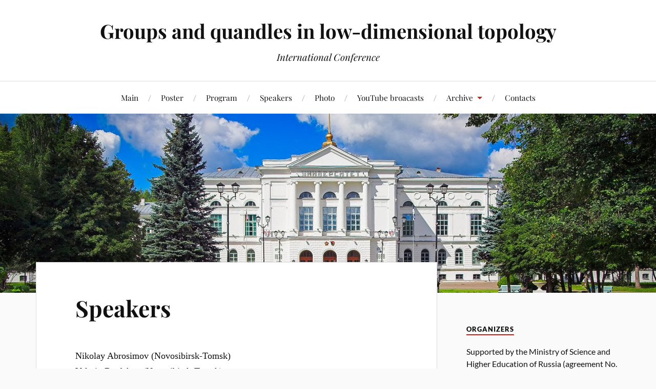

--- FILE ---
content_type: text/html; charset=UTF-8
request_url: http://gqlt.rmc.math.tsu.ru/?page_id=41
body_size: 35348
content:
<!DOCTYPE html>

<html class="no-js" lang="ru-RU">

	<head profile="http://gmpg.org/xfn/11">

		<meta http-equiv="Content-Type" content="text/html; charset=UTF-8" />
		<meta name="viewport" content="width=device-width, initial-scale=1.0, maximum-scale=1.0, user-scalable=no" >

		<title>Speakers &#8212; Groups and quandles in low-dimensional topology</title>
<meta name='robots' content='max-image-preview:large' />
<script>document.documentElement.className = document.documentElement.className.replace("no-js","js");</script>
<link rel="alternate" type="application/rss+xml" title="Groups and quandles in low-dimensional topology &raquo; Лента" href="http://gqlt.rmc.math.tsu.ru/?feed=rss2" />
<link rel="alternate" type="application/rss+xml" title="Groups and quandles in low-dimensional topology &raquo; Лента комментариев" href="http://gqlt.rmc.math.tsu.ru/?feed=comments-rss2" />
<link rel="alternate" title="oEmbed (JSON)" type="application/json+oembed" href="http://gqlt.rmc.math.tsu.ru/index.php?rest_route=%2Foembed%2F1.0%2Fembed&#038;url=http%3A%2F%2Fgqlt.rmc.math.tsu.ru%2F%3Fpage_id%3D41" />
<link rel="alternate" title="oEmbed (XML)" type="text/xml+oembed" href="http://gqlt.rmc.math.tsu.ru/index.php?rest_route=%2Foembed%2F1.0%2Fembed&#038;url=http%3A%2F%2Fgqlt.rmc.math.tsu.ru%2F%3Fpage_id%3D41&#038;format=xml" />
<style id='ogs_cr_st'>.js-otfm-sp-box__closed ~ :not(.otfm-sp_end),.js-otfm-sp-box__closed ~ .js-otfm-sp-box__closed ~ :not(.otfm-sp_end){left:-9999px;position:absolute;top:-9999px;visibility:hidden;}[class^="wp-block"].otfm-sp_end ~ *,[class^="wp-block"].otfm-sp_end ~ div.otfm-sp_end ~ *{left:auto;position:relative;top:auto;visibility:visible;}</style>
<style id='wp-img-auto-sizes-contain-inline-css' type='text/css'>
img:is([sizes=auto i],[sizes^="auto," i]){contain-intrinsic-size:3000px 1500px}
/*# sourceURL=wp-img-auto-sizes-contain-inline-css */
</style>
<style id='wp-emoji-styles-inline-css' type='text/css'>

	img.wp-smiley, img.emoji {
		display: inline !important;
		border: none !important;
		box-shadow: none !important;
		height: 1em !important;
		width: 1em !important;
		margin: 0 0.07em !important;
		vertical-align: -0.1em !important;
		background: none !important;
		padding: 0 !important;
	}
/*# sourceURL=wp-emoji-styles-inline-css */
</style>
<style id='wp-block-library-inline-css' type='text/css'>
:root{--wp-block-synced-color:#7a00df;--wp-block-synced-color--rgb:122,0,223;--wp-bound-block-color:var(--wp-block-synced-color);--wp-editor-canvas-background:#ddd;--wp-admin-theme-color:#007cba;--wp-admin-theme-color--rgb:0,124,186;--wp-admin-theme-color-darker-10:#006ba1;--wp-admin-theme-color-darker-10--rgb:0,107,160.5;--wp-admin-theme-color-darker-20:#005a87;--wp-admin-theme-color-darker-20--rgb:0,90,135;--wp-admin-border-width-focus:2px}@media (min-resolution:192dpi){:root{--wp-admin-border-width-focus:1.5px}}.wp-element-button{cursor:pointer}:root .has-very-light-gray-background-color{background-color:#eee}:root .has-very-dark-gray-background-color{background-color:#313131}:root .has-very-light-gray-color{color:#eee}:root .has-very-dark-gray-color{color:#313131}:root .has-vivid-green-cyan-to-vivid-cyan-blue-gradient-background{background:linear-gradient(135deg,#00d084,#0693e3)}:root .has-purple-crush-gradient-background{background:linear-gradient(135deg,#34e2e4,#4721fb 50%,#ab1dfe)}:root .has-hazy-dawn-gradient-background{background:linear-gradient(135deg,#faaca8,#dad0ec)}:root .has-subdued-olive-gradient-background{background:linear-gradient(135deg,#fafae1,#67a671)}:root .has-atomic-cream-gradient-background{background:linear-gradient(135deg,#fdd79a,#004a59)}:root .has-nightshade-gradient-background{background:linear-gradient(135deg,#330968,#31cdcf)}:root .has-midnight-gradient-background{background:linear-gradient(135deg,#020381,#2874fc)}:root{--wp--preset--font-size--normal:16px;--wp--preset--font-size--huge:42px}.has-regular-font-size{font-size:1em}.has-larger-font-size{font-size:2.625em}.has-normal-font-size{font-size:var(--wp--preset--font-size--normal)}.has-huge-font-size{font-size:var(--wp--preset--font-size--huge)}.has-text-align-center{text-align:center}.has-text-align-left{text-align:left}.has-text-align-right{text-align:right}.has-fit-text{white-space:nowrap!important}#end-resizable-editor-section{display:none}.aligncenter{clear:both}.items-justified-left{justify-content:flex-start}.items-justified-center{justify-content:center}.items-justified-right{justify-content:flex-end}.items-justified-space-between{justify-content:space-between}.screen-reader-text{border:0;clip-path:inset(50%);height:1px;margin:-1px;overflow:hidden;padding:0;position:absolute;width:1px;word-wrap:normal!important}.screen-reader-text:focus{background-color:#ddd;clip-path:none;color:#444;display:block;font-size:1em;height:auto;left:5px;line-height:normal;padding:15px 23px 14px;text-decoration:none;top:5px;width:auto;z-index:100000}html :where(.has-border-color){border-style:solid}html :where([style*=border-top-color]){border-top-style:solid}html :where([style*=border-right-color]){border-right-style:solid}html :where([style*=border-bottom-color]){border-bottom-style:solid}html :where([style*=border-left-color]){border-left-style:solid}html :where([style*=border-width]){border-style:solid}html :where([style*=border-top-width]){border-top-style:solid}html :where([style*=border-right-width]){border-right-style:solid}html :where([style*=border-bottom-width]){border-bottom-style:solid}html :where([style*=border-left-width]){border-left-style:solid}html :where(img[class*=wp-image-]){height:auto;max-width:100%}:where(figure){margin:0 0 1em}html :where(.is-position-sticky){--wp-admin--admin-bar--position-offset:var(--wp-admin--admin-bar--height,0px)}@media screen and (max-width:600px){html :where(.is-position-sticky){--wp-admin--admin-bar--position-offset:0px}}

/*# sourceURL=wp-block-library-inline-css */
</style><style id='wp-block-paragraph-inline-css' type='text/css'>
.is-small-text{font-size:.875em}.is-regular-text{font-size:1em}.is-large-text{font-size:2.25em}.is-larger-text{font-size:3em}.has-drop-cap:not(:focus):first-letter{float:left;font-size:8.4em;font-style:normal;font-weight:100;line-height:.68;margin:.05em .1em 0 0;text-transform:uppercase}body.rtl .has-drop-cap:not(:focus):first-letter{float:none;margin-left:.1em}p.has-drop-cap.has-background{overflow:hidden}:root :where(p.has-background){padding:1.25em 2.375em}:where(p.has-text-color:not(.has-link-color)) a{color:inherit}p.has-text-align-left[style*="writing-mode:vertical-lr"],p.has-text-align-right[style*="writing-mode:vertical-rl"]{rotate:180deg}
/*# sourceURL=http://gqlt.rmc.math.tsu.ru/wp-includes/blocks/paragraph/style.min.css */
</style>
<style id='global-styles-inline-css' type='text/css'>
:root{--wp--preset--aspect-ratio--square: 1;--wp--preset--aspect-ratio--4-3: 4/3;--wp--preset--aspect-ratio--3-4: 3/4;--wp--preset--aspect-ratio--3-2: 3/2;--wp--preset--aspect-ratio--2-3: 2/3;--wp--preset--aspect-ratio--16-9: 16/9;--wp--preset--aspect-ratio--9-16: 9/16;--wp--preset--color--black: #111;--wp--preset--color--cyan-bluish-gray: #abb8c3;--wp--preset--color--white: #fff;--wp--preset--color--pale-pink: #f78da7;--wp--preset--color--vivid-red: #cf2e2e;--wp--preset--color--luminous-vivid-orange: #ff6900;--wp--preset--color--luminous-vivid-amber: #fcb900;--wp--preset--color--light-green-cyan: #7bdcb5;--wp--preset--color--vivid-green-cyan: #00d084;--wp--preset--color--pale-cyan-blue: #8ed1fc;--wp--preset--color--vivid-cyan-blue: #0693e3;--wp--preset--color--vivid-purple: #9b51e0;--wp--preset--color--accent: #CA2017;--wp--preset--color--dark-gray: #333;--wp--preset--color--medium-gray: #555;--wp--preset--color--light-gray: #777;--wp--preset--gradient--vivid-cyan-blue-to-vivid-purple: linear-gradient(135deg,rgb(6,147,227) 0%,rgb(155,81,224) 100%);--wp--preset--gradient--light-green-cyan-to-vivid-green-cyan: linear-gradient(135deg,rgb(122,220,180) 0%,rgb(0,208,130) 100%);--wp--preset--gradient--luminous-vivid-amber-to-luminous-vivid-orange: linear-gradient(135deg,rgb(252,185,0) 0%,rgb(255,105,0) 100%);--wp--preset--gradient--luminous-vivid-orange-to-vivid-red: linear-gradient(135deg,rgb(255,105,0) 0%,rgb(207,46,46) 100%);--wp--preset--gradient--very-light-gray-to-cyan-bluish-gray: linear-gradient(135deg,rgb(238,238,238) 0%,rgb(169,184,195) 100%);--wp--preset--gradient--cool-to-warm-spectrum: linear-gradient(135deg,rgb(74,234,220) 0%,rgb(151,120,209) 20%,rgb(207,42,186) 40%,rgb(238,44,130) 60%,rgb(251,105,98) 80%,rgb(254,248,76) 100%);--wp--preset--gradient--blush-light-purple: linear-gradient(135deg,rgb(255,206,236) 0%,rgb(152,150,240) 100%);--wp--preset--gradient--blush-bordeaux: linear-gradient(135deg,rgb(254,205,165) 0%,rgb(254,45,45) 50%,rgb(107,0,62) 100%);--wp--preset--gradient--luminous-dusk: linear-gradient(135deg,rgb(255,203,112) 0%,rgb(199,81,192) 50%,rgb(65,88,208) 100%);--wp--preset--gradient--pale-ocean: linear-gradient(135deg,rgb(255,245,203) 0%,rgb(182,227,212) 50%,rgb(51,167,181) 100%);--wp--preset--gradient--electric-grass: linear-gradient(135deg,rgb(202,248,128) 0%,rgb(113,206,126) 100%);--wp--preset--gradient--midnight: linear-gradient(135deg,rgb(2,3,129) 0%,rgb(40,116,252) 100%);--wp--preset--font-size--small: 16px;--wp--preset--font-size--medium: 20px;--wp--preset--font-size--large: 24px;--wp--preset--font-size--x-large: 42px;--wp--preset--font-size--normal: 18px;--wp--preset--font-size--larger: 27px;--wp--preset--spacing--20: 0.44rem;--wp--preset--spacing--30: 0.67rem;--wp--preset--spacing--40: 1rem;--wp--preset--spacing--50: 1.5rem;--wp--preset--spacing--60: 2.25rem;--wp--preset--spacing--70: 3.38rem;--wp--preset--spacing--80: 5.06rem;--wp--preset--shadow--natural: 6px 6px 9px rgba(0, 0, 0, 0.2);--wp--preset--shadow--deep: 12px 12px 50px rgba(0, 0, 0, 0.4);--wp--preset--shadow--sharp: 6px 6px 0px rgba(0, 0, 0, 0.2);--wp--preset--shadow--outlined: 6px 6px 0px -3px rgb(255, 255, 255), 6px 6px rgb(0, 0, 0);--wp--preset--shadow--crisp: 6px 6px 0px rgb(0, 0, 0);}:where(.is-layout-flex){gap: 0.5em;}:where(.is-layout-grid){gap: 0.5em;}body .is-layout-flex{display: flex;}.is-layout-flex{flex-wrap: wrap;align-items: center;}.is-layout-flex > :is(*, div){margin: 0;}body .is-layout-grid{display: grid;}.is-layout-grid > :is(*, div){margin: 0;}:where(.wp-block-columns.is-layout-flex){gap: 2em;}:where(.wp-block-columns.is-layout-grid){gap: 2em;}:where(.wp-block-post-template.is-layout-flex){gap: 1.25em;}:where(.wp-block-post-template.is-layout-grid){gap: 1.25em;}.has-black-color{color: var(--wp--preset--color--black) !important;}.has-cyan-bluish-gray-color{color: var(--wp--preset--color--cyan-bluish-gray) !important;}.has-white-color{color: var(--wp--preset--color--white) !important;}.has-pale-pink-color{color: var(--wp--preset--color--pale-pink) !important;}.has-vivid-red-color{color: var(--wp--preset--color--vivid-red) !important;}.has-luminous-vivid-orange-color{color: var(--wp--preset--color--luminous-vivid-orange) !important;}.has-luminous-vivid-amber-color{color: var(--wp--preset--color--luminous-vivid-amber) !important;}.has-light-green-cyan-color{color: var(--wp--preset--color--light-green-cyan) !important;}.has-vivid-green-cyan-color{color: var(--wp--preset--color--vivid-green-cyan) !important;}.has-pale-cyan-blue-color{color: var(--wp--preset--color--pale-cyan-blue) !important;}.has-vivid-cyan-blue-color{color: var(--wp--preset--color--vivid-cyan-blue) !important;}.has-vivid-purple-color{color: var(--wp--preset--color--vivid-purple) !important;}.has-black-background-color{background-color: var(--wp--preset--color--black) !important;}.has-cyan-bluish-gray-background-color{background-color: var(--wp--preset--color--cyan-bluish-gray) !important;}.has-white-background-color{background-color: var(--wp--preset--color--white) !important;}.has-pale-pink-background-color{background-color: var(--wp--preset--color--pale-pink) !important;}.has-vivid-red-background-color{background-color: var(--wp--preset--color--vivid-red) !important;}.has-luminous-vivid-orange-background-color{background-color: var(--wp--preset--color--luminous-vivid-orange) !important;}.has-luminous-vivid-amber-background-color{background-color: var(--wp--preset--color--luminous-vivid-amber) !important;}.has-light-green-cyan-background-color{background-color: var(--wp--preset--color--light-green-cyan) !important;}.has-vivid-green-cyan-background-color{background-color: var(--wp--preset--color--vivid-green-cyan) !important;}.has-pale-cyan-blue-background-color{background-color: var(--wp--preset--color--pale-cyan-blue) !important;}.has-vivid-cyan-blue-background-color{background-color: var(--wp--preset--color--vivid-cyan-blue) !important;}.has-vivid-purple-background-color{background-color: var(--wp--preset--color--vivid-purple) !important;}.has-black-border-color{border-color: var(--wp--preset--color--black) !important;}.has-cyan-bluish-gray-border-color{border-color: var(--wp--preset--color--cyan-bluish-gray) !important;}.has-white-border-color{border-color: var(--wp--preset--color--white) !important;}.has-pale-pink-border-color{border-color: var(--wp--preset--color--pale-pink) !important;}.has-vivid-red-border-color{border-color: var(--wp--preset--color--vivid-red) !important;}.has-luminous-vivid-orange-border-color{border-color: var(--wp--preset--color--luminous-vivid-orange) !important;}.has-luminous-vivid-amber-border-color{border-color: var(--wp--preset--color--luminous-vivid-amber) !important;}.has-light-green-cyan-border-color{border-color: var(--wp--preset--color--light-green-cyan) !important;}.has-vivid-green-cyan-border-color{border-color: var(--wp--preset--color--vivid-green-cyan) !important;}.has-pale-cyan-blue-border-color{border-color: var(--wp--preset--color--pale-cyan-blue) !important;}.has-vivid-cyan-blue-border-color{border-color: var(--wp--preset--color--vivid-cyan-blue) !important;}.has-vivid-purple-border-color{border-color: var(--wp--preset--color--vivid-purple) !important;}.has-vivid-cyan-blue-to-vivid-purple-gradient-background{background: var(--wp--preset--gradient--vivid-cyan-blue-to-vivid-purple) !important;}.has-light-green-cyan-to-vivid-green-cyan-gradient-background{background: var(--wp--preset--gradient--light-green-cyan-to-vivid-green-cyan) !important;}.has-luminous-vivid-amber-to-luminous-vivid-orange-gradient-background{background: var(--wp--preset--gradient--luminous-vivid-amber-to-luminous-vivid-orange) !important;}.has-luminous-vivid-orange-to-vivid-red-gradient-background{background: var(--wp--preset--gradient--luminous-vivid-orange-to-vivid-red) !important;}.has-very-light-gray-to-cyan-bluish-gray-gradient-background{background: var(--wp--preset--gradient--very-light-gray-to-cyan-bluish-gray) !important;}.has-cool-to-warm-spectrum-gradient-background{background: var(--wp--preset--gradient--cool-to-warm-spectrum) !important;}.has-blush-light-purple-gradient-background{background: var(--wp--preset--gradient--blush-light-purple) !important;}.has-blush-bordeaux-gradient-background{background: var(--wp--preset--gradient--blush-bordeaux) !important;}.has-luminous-dusk-gradient-background{background: var(--wp--preset--gradient--luminous-dusk) !important;}.has-pale-ocean-gradient-background{background: var(--wp--preset--gradient--pale-ocean) !important;}.has-electric-grass-gradient-background{background: var(--wp--preset--gradient--electric-grass) !important;}.has-midnight-gradient-background{background: var(--wp--preset--gradient--midnight) !important;}.has-small-font-size{font-size: var(--wp--preset--font-size--small) !important;}.has-medium-font-size{font-size: var(--wp--preset--font-size--medium) !important;}.has-large-font-size{font-size: var(--wp--preset--font-size--large) !important;}.has-x-large-font-size{font-size: var(--wp--preset--font-size--x-large) !important;}
/*# sourceURL=global-styles-inline-css */
</style>

<style id='classic-theme-styles-inline-css' type='text/css'>
/*! This file is auto-generated */
.wp-block-button__link{color:#fff;background-color:#32373c;border-radius:9999px;box-shadow:none;text-decoration:none;padding:calc(.667em + 2px) calc(1.333em + 2px);font-size:1.125em}.wp-block-file__button{background:#32373c;color:#fff;text-decoration:none}
/*# sourceURL=/wp-includes/css/classic-themes.min.css */
</style>
<link rel='stylesheet' id='otfm-guten-spoiler-css-css' href='http://gqlt.rmc.math.tsu.ru/wp-content/plugins/otfm-gutenberg-spoiler/res/otfm-spoiler-min.css?ver=6.9' type='text/css' media='all' />
<link rel='stylesheet' id='lovecraft_googlefonts-css' href='http://gqlt.rmc.math.tsu.ru/wp-content/themes/lovecraft/assets/css/fonts.css?ver=6.9' type='text/css' media='all' />
<link rel='stylesheet' id='lovecraft_genericons-css' href='http://gqlt.rmc.math.tsu.ru/wp-content/themes/lovecraft/assets/css/genericons.min.css?ver=6.9' type='text/css' media='all' />
<link rel='stylesheet' id='lovecraft_style-css' href='http://gqlt.rmc.math.tsu.ru/wp-content/themes/lovecraft/style.css?ver=2.1.1' type='text/css' media='all' />
<script type="text/javascript" src="http://gqlt.rmc.math.tsu.ru/wp-includes/js/jquery/jquery.min.js?ver=3.7.1" id="jquery-core-js"></script>
<script type="text/javascript" src="http://gqlt.rmc.math.tsu.ru/wp-includes/js/jquery/jquery-migrate.min.js?ver=3.4.1" id="jquery-migrate-js"></script>
<script type="text/javascript" src="http://gqlt.rmc.math.tsu.ru/wp-content/themes/lovecraft/assets/js/doubletaptogo.min.js?ver=1" id="lovecraft_doubletap-js"></script>
<link rel="https://api.w.org/" href="http://gqlt.rmc.math.tsu.ru/index.php?rest_route=/" /><link rel="alternate" title="JSON" type="application/json" href="http://gqlt.rmc.math.tsu.ru/index.php?rest_route=/wp/v2/pages/41" /><link rel="EditURI" type="application/rsd+xml" title="RSD" href="http://gqlt.rmc.math.tsu.ru/xmlrpc.php?rsd" />
<meta name="generator" content="WordPress 6.9" />
<link rel="canonical" href="http://gqlt.rmc.math.tsu.ru/?page_id=41" />
<link rel='shortlink' href='http://gqlt.rmc.math.tsu.ru/?p=41' />
<link rel="icon" href="http://gqlt.rmc.math.tsu.ru/wp-content/uploads/2021/06/cropped-cropped-баннер-GQLT-копия-32x32.jpg" sizes="32x32" />
<link rel="icon" href="http://gqlt.rmc.math.tsu.ru/wp-content/uploads/2021/06/cropped-cropped-баннер-GQLT-копия-192x192.jpg" sizes="192x192" />
<link rel="apple-touch-icon" href="http://gqlt.rmc.math.tsu.ru/wp-content/uploads/2021/06/cropped-cropped-баннер-GQLT-копия-180x180.jpg" />
<meta name="msapplication-TileImage" content="http://gqlt.rmc.math.tsu.ru/wp-content/uploads/2021/06/cropped-cropped-баннер-GQLT-копия-270x270.jpg" />

	</head>

	<body class="wp-singular page-template-default page page-id-41 wp-theme-lovecraft show-mobile-sidebar">

		
		<a class="skip-link button" href="#site-content">Перейти к содержимому</a>

		<header class="header-wrapper">

			<div class="header section bg-white small-padding">

				<div class="section-inner group">

					
						<div class="blog-title">
							<a href="http://gqlt.rmc.math.tsu.ru" rel="home">Groups and quandles in low-dimensional topology</a>
						</div>
					
													<h4 class="blog-tagline">International Conference</h4>
											
					
				</div><!-- .section-inner -->

			</div><!-- .header -->

			<div class="toggles group">

				<button type="button" class="nav-toggle toggle">
					<div class="bar"></div>
					<div class="bar"></div>
					<div class="bar"></div>
					<span class="screen-reader-text">Переключить мобильное меню</span>
				</button>

				<button type="button" class="search-toggle toggle">
					<div class="genericon genericon-search"></div>
					<span class="screen-reader-text">Переключить поле поиска</span>
				</button>

			</div><!-- .toggles -->

		</header><!-- .header-wrapper -->

		<div class="navigation bg-white no-padding">

			<div class="section-inner group">

				<ul class="mobile-menu">

					<li id="menu-item-69" class="menu-item menu-item-type-post_type menu-item-object-page menu-item-home menu-item-69"><a href="http://gqlt.rmc.math.tsu.ru/">Main</a></li>
<li id="menu-item-704" class="menu-item menu-item-type-post_type menu-item-object-page menu-item-704"><a href="http://gqlt.rmc.math.tsu.ru/?page_id=699">Poster</a></li>
<li id="menu-item-703" class="menu-item menu-item-type-post_type menu-item-object-page menu-item-703"><a href="http://gqlt.rmc.math.tsu.ru/?page_id=701">Program</a></li>
<li id="menu-item-705" class="menu-item menu-item-type-post_type menu-item-object-page current-menu-item page_item page-item-41 current_page_item menu-item-705"><a href="http://gqlt.rmc.math.tsu.ru/?page_id=41" aria-current="page">Speakers</a></li>
<li id="menu-item-854" class="menu-item menu-item-type-post_type menu-item-object-page menu-item-854"><a href="http://gqlt.rmc.math.tsu.ru/?page_id=834">Photo</a></li>
<li id="menu-item-804" class="menu-item menu-item-type-post_type menu-item-object-page menu-item-804"><a href="http://gqlt.rmc.math.tsu.ru/?page_id=802">YouTube broacasts</a></li>
<li id="menu-item-160" class="menu-item menu-item-type-taxonomy menu-item-object-category menu-item-has-children menu-item-160"><a href="http://gqlt.rmc.math.tsu.ru/?cat=17">Archive</a>
<ul class="sub-menu">
	<li id="menu-item-410" class="menu-item menu-item-type-post_type menu-item-object-page menu-item-410"><a href="http://gqlt.rmc.math.tsu.ru/?page_id=405">International Conference Groups and quandles in low-dimensional topology, June 25-27 2018, Tomsk</a></li>
	<li id="menu-item-471" class="menu-item menu-item-type-taxonomy menu-item-object-category menu-item-has-children menu-item-471"><a href="http://gqlt.rmc.math.tsu.ru/?cat=23">2nd International Conference Groups and quandles in low-dimensional topology, June 25-28 2019, Tomsk</a>
	<ul class="sub-menu">
		<li id="menu-item-664" class="menu-item menu-item-type-post_type menu-item-object-page menu-item-664"><a href="http://gqlt.rmc.math.tsu.ru/?page_id=102">Poster 2019</a></li>
		<li id="menu-item-666" class="menu-item menu-item-type-post_type menu-item-object-page menu-item-666"><a href="http://gqlt.rmc.math.tsu.ru/?page_id=85">Program 2019</a></li>
		<li id="menu-item-663" class="menu-item menu-item-type-post_type menu-item-object-page menu-item-663"><a href="http://gqlt.rmc.math.tsu.ru/?page_id=170">Photo 2019</a></li>
		<li id="menu-item-665" class="menu-item menu-item-type-post_type menu-item-object-page menu-item-665"><a href="http://gqlt.rmc.math.tsu.ru/?page_id=449">Presentation’s 2019</a></li>
	</ul>
</li>
	<li id="menu-item-662" class="menu-item menu-item-type-taxonomy menu-item-object-category menu-item-has-children menu-item-662"><a href="http://gqlt.rmc.math.tsu.ru/?cat=31">3rd International Conference Groups and quandles in low-dimensional topology, 3 October 2020, Online</a>
	<ul class="sub-menu">
		<li id="menu-item-669" class="menu-item menu-item-type-post_type menu-item-object-page menu-item-669"><a href="http://gqlt.rmc.math.tsu.ru/?page_id=486">Poster 2020</a></li>
		<li id="menu-item-539" class="menu-item menu-item-type-post_type menu-item-object-page menu-item-539"><a href="http://gqlt.rmc.math.tsu.ru/?page_id=533">Programm 2020</a></li>
		<li id="menu-item-562" class="menu-item menu-item-type-post_type menu-item-object-page menu-item-562"><a href="http://gqlt.rmc.math.tsu.ru/?page_id=555">Abstracts 2020</a></li>
		<li id="menu-item-601" class="menu-item menu-item-type-post_type menu-item-object-page menu-item-601"><a href="http://gqlt.rmc.math.tsu.ru/?page_id=565">Presentations 2020</a></li>
	</ul>
</li>
</ul>
</li>
<li id="menu-item-57" class="menu-item menu-item-type-post_type menu-item-object-page menu-item-57"><a href="http://gqlt.rmc.math.tsu.ru/?page_id=54">Contacts</a></li>

				</ul>

				<div class="mobile-search">
					
<form method="get" class="search-form" id="search-form-694b6d0dc6fa0" action="http://gqlt.rmc.math.tsu.ru/">
	<input type="search" class="search-field" placeholder="Форма поиска" name="s" id="s-694b6d0dc6fac" />
	<button type="submit" class="search-button"><div class="genericon genericon-search"></div><span class="screen-reader-text">Поиск</span></button>
</form>
				</div><!-- .mobile-search -->

				<ul class="main-menu">

					<li class="menu-item menu-item-type-post_type menu-item-object-page menu-item-home menu-item-69"><a href="http://gqlt.rmc.math.tsu.ru/">Main</a></li>
<li class="menu-item menu-item-type-post_type menu-item-object-page menu-item-704"><a href="http://gqlt.rmc.math.tsu.ru/?page_id=699">Poster</a></li>
<li class="menu-item menu-item-type-post_type menu-item-object-page menu-item-703"><a href="http://gqlt.rmc.math.tsu.ru/?page_id=701">Program</a></li>
<li class="menu-item menu-item-type-post_type menu-item-object-page current-menu-item page_item page-item-41 current_page_item menu-item-705"><a href="http://gqlt.rmc.math.tsu.ru/?page_id=41" aria-current="page">Speakers</a></li>
<li class="menu-item menu-item-type-post_type menu-item-object-page menu-item-854"><a href="http://gqlt.rmc.math.tsu.ru/?page_id=834">Photo</a></li>
<li class="menu-item menu-item-type-post_type menu-item-object-page menu-item-804"><a href="http://gqlt.rmc.math.tsu.ru/?page_id=802">YouTube broacasts</a></li>
<li class="menu-item menu-item-type-taxonomy menu-item-object-category menu-item-has-children menu-item-160"><a href="http://gqlt.rmc.math.tsu.ru/?cat=17">Archive</a>
<ul class="sub-menu">
	<li class="menu-item menu-item-type-post_type menu-item-object-page menu-item-410"><a href="http://gqlt.rmc.math.tsu.ru/?page_id=405">International Conference Groups and quandles in low-dimensional topology, June 25-27 2018, Tomsk</a></li>
	<li class="menu-item menu-item-type-taxonomy menu-item-object-category menu-item-has-children menu-item-471"><a href="http://gqlt.rmc.math.tsu.ru/?cat=23">2nd International Conference Groups and quandles in low-dimensional topology, June 25-28 2019, Tomsk</a>
	<ul class="sub-menu">
		<li class="menu-item menu-item-type-post_type menu-item-object-page menu-item-664"><a href="http://gqlt.rmc.math.tsu.ru/?page_id=102">Poster 2019</a></li>
		<li class="menu-item menu-item-type-post_type menu-item-object-page menu-item-666"><a href="http://gqlt.rmc.math.tsu.ru/?page_id=85">Program 2019</a></li>
		<li class="menu-item menu-item-type-post_type menu-item-object-page menu-item-663"><a href="http://gqlt.rmc.math.tsu.ru/?page_id=170">Photo 2019</a></li>
		<li class="menu-item menu-item-type-post_type menu-item-object-page menu-item-665"><a href="http://gqlt.rmc.math.tsu.ru/?page_id=449">Presentation’s 2019</a></li>
	</ul>
</li>
	<li class="menu-item menu-item-type-taxonomy menu-item-object-category menu-item-has-children menu-item-662"><a href="http://gqlt.rmc.math.tsu.ru/?cat=31">3rd International Conference Groups and quandles in low-dimensional topology, 3 October 2020, Online</a>
	<ul class="sub-menu">
		<li class="menu-item menu-item-type-post_type menu-item-object-page menu-item-669"><a href="http://gqlt.rmc.math.tsu.ru/?page_id=486">Poster 2020</a></li>
		<li class="menu-item menu-item-type-post_type menu-item-object-page menu-item-539"><a href="http://gqlt.rmc.math.tsu.ru/?page_id=533">Programm 2020</a></li>
		<li class="menu-item menu-item-type-post_type menu-item-object-page menu-item-562"><a href="http://gqlt.rmc.math.tsu.ru/?page_id=555">Abstracts 2020</a></li>
		<li class="menu-item menu-item-type-post_type menu-item-object-page menu-item-601"><a href="http://gqlt.rmc.math.tsu.ru/?page_id=565">Presentations 2020</a></li>
	</ul>
</li>
</ul>
</li>
<li class="menu-item menu-item-type-post_type menu-item-object-page menu-item-57"><a href="http://gqlt.rmc.math.tsu.ru/?page_id=54">Contacts</a></li>

				</ul><!-- .main-menu -->

			</div><!-- .section-inner -->

		</div><!-- .navigation -->

		
			<figure class="header-image bg-image" style="background-image: url( http://gqlt.rmc.math.tsu.ru/wp-content/uploads/2019/06/cropped-ТГУ.jpg );">
				<img src="http://gqlt.rmc.math.tsu.ru/wp-content/uploads/2019/06/cropped-ТГУ.jpg" />
			</figure>

		
		<main id="site-content">
<div class="wrapper section">

	<div class="section-inner group">

		<div class="content">

			
					<article id="post-41" class="post single post-41 page type-page status-publish hentry">

						<div class="post-inner">

							<div class="post-header">

								<h1 class="post-title"><a href="http://gqlt.rmc.math.tsu.ru/?page_id=41">Speakers</a></h1>

								
							</div><!-- .post-header -->

							
								<div class="post-content entry-content">

									
<p>Nikolay Abrosimov (Novosibirsk-Tomsk)<br>Valeriy Bardakov (Novosibirsk-Tomsk)<br>Boris Bychkov (Moscow)<br>Mikhail Chernavskikh (Moscow)<br>Bogdan Chuzhinov (Novosibibrsk)<br>Ivan Dynnikov (Moscow)<br>Andrei Egorov (Novosibirsk-Tomsk)<br>Denis Fedoseev (Moscow)<br>Krishnendu Gongopadhyay (Mohali, India)<br>Vassily Gorbounov (Moscow)<br>Maxim Ivanov (Novosibirsk)<br>Seiichi Kamada (Osaka, Japan)<br>Anton Kazakov (Moscow)<br>Sang Youl Lee (Pusan, South Korea)<br>Vadim Leshkov (Novosibirsk)<br>Timur Nasybullov (Novosibirsk-Tomsk)<br>Sergei Nechaev (Moscow)<br>Mikhail Neshchadim (Novosibirsk-Tomsk)<br>Madeti Prabhakar (Ropar, India)<br>Mahender Singh (Mohali, India)<br>Dmitry Talalaev (Moscow)<br>Andrei Vesnin (Tomsk)<br>Bao Vuong (Novosibirsk-Tomsk)<br>Jie Wu (Shijiazhuang, China)<br>Valeriy Yakhin (Novosibirsk)</p>

								</div><!-- .post-content -->

								
						</div><!-- .post-inner -->

						
					</article><!-- .post -->

					
		</div><!-- .content -->

					<aside class="sidebar">

	<div id="text-4" class="widget widget_text"><div class="widget-content"><h3 class="widget-title">Organizers</h3>			<div class="textwidget"><p>Supported by the Ministry of Science and Higher Education of Russia (agreement No.  075-02-2020-1479/1).</p>
</div>
		</div></div><div id="media_image-8" class="widget widget_media_image"><div class="widget-content"><a href="http://rmc.math.tsu.ru"><img width="300" height="97" src="http://gqlt.rmc.math.tsu.ru/wp-content/uploads/2020/09/logo-RNOMCeng-300x97-1.png" class="image wp-image-515  attachment-full size-full" alt="" style="max-width: 100%; height: auto;" decoding="async" loading="lazy" /></a></div></div><div id="media_image-11" class="widget widget_media_image"><div class="widget-content"><a href="https://math.hse.ru/en"><img width="300" height="80" src="http://gqlt.rmc.math.tsu.ru/wp-content/uploads/2021/06/logo-sponsors-7-300x80-1.png" class="image wp-image-717  attachment-full size-full" alt="" style="max-width: 100%; height: auto;" decoding="async" loading="lazy" /></a></div></div><div id="media_image-6" class="widget widget_media_image"><div class="widget-content"><a href="https://www.poncelet.ru"><img width="300" height="80" src="http://gqlt.rmc.math.tsu.ru/wp-content/uploads/2021/06/logo-sponsors-6-300x80-1.png" class="image wp-image-714  attachment-full size-full" alt="" style="max-width: 100%; height: auto;" decoding="async" loading="lazy" /></a></div></div>
</aside><!-- .sidebar -->
		
	</div><!-- .section-inner -->

</div><!-- .wrapper -->

		</main><!-- #site-content -->

		
		<div class="credits section bg-dark">

			<div class="credits-inner section-inner">

				<p class="powered-by">Работает на <a href="https://www.wordpress.org">WordPress</a> <span class="sep">&amp;</span> <span class="theme-by">Автор темы: <a href="https://andersnoren.se">Anders Nor&eacute;n</a></span></p>

			</div><!-- .section-inner -->

		</div><!-- .credits.section -->

		<script type="text/javascript" src="http://gqlt.rmc.math.tsu.ru/wp-content/plugins/otfm-gutenberg-spoiler/res/otfm-spoiler-min.js?ver=6.9" id="otfm-guten-spoiler-js-js"></script>
<script type="text/javascript" src="http://gqlt.rmc.math.tsu.ru/wp-content/themes/lovecraft/assets/js/global.js?ver=2.1.1" id="lovecraft_global-js"></script>
<script id="wp-emoji-settings" type="application/json">
{"baseUrl":"https://s.w.org/images/core/emoji/17.0.2/72x72/","ext":".png","svgUrl":"https://s.w.org/images/core/emoji/17.0.2/svg/","svgExt":".svg","source":{"concatemoji":"http://gqlt.rmc.math.tsu.ru/wp-includes/js/wp-emoji-release.min.js?ver=6.9"}}
</script>
<script type="module">
/* <![CDATA[ */
/*! This file is auto-generated */
const a=JSON.parse(document.getElementById("wp-emoji-settings").textContent),o=(window._wpemojiSettings=a,"wpEmojiSettingsSupports"),s=["flag","emoji"];function i(e){try{var t={supportTests:e,timestamp:(new Date).valueOf()};sessionStorage.setItem(o,JSON.stringify(t))}catch(e){}}function c(e,t,n){e.clearRect(0,0,e.canvas.width,e.canvas.height),e.fillText(t,0,0);t=new Uint32Array(e.getImageData(0,0,e.canvas.width,e.canvas.height).data);e.clearRect(0,0,e.canvas.width,e.canvas.height),e.fillText(n,0,0);const a=new Uint32Array(e.getImageData(0,0,e.canvas.width,e.canvas.height).data);return t.every((e,t)=>e===a[t])}function p(e,t){e.clearRect(0,0,e.canvas.width,e.canvas.height),e.fillText(t,0,0);var n=e.getImageData(16,16,1,1);for(let e=0;e<n.data.length;e++)if(0!==n.data[e])return!1;return!0}function u(e,t,n,a){switch(t){case"flag":return n(e,"\ud83c\udff3\ufe0f\u200d\u26a7\ufe0f","\ud83c\udff3\ufe0f\u200b\u26a7\ufe0f")?!1:!n(e,"\ud83c\udde8\ud83c\uddf6","\ud83c\udde8\u200b\ud83c\uddf6")&&!n(e,"\ud83c\udff4\udb40\udc67\udb40\udc62\udb40\udc65\udb40\udc6e\udb40\udc67\udb40\udc7f","\ud83c\udff4\u200b\udb40\udc67\u200b\udb40\udc62\u200b\udb40\udc65\u200b\udb40\udc6e\u200b\udb40\udc67\u200b\udb40\udc7f");case"emoji":return!a(e,"\ud83e\u1fac8")}return!1}function f(e,t,n,a){let r;const o=(r="undefined"!=typeof WorkerGlobalScope&&self instanceof WorkerGlobalScope?new OffscreenCanvas(300,150):document.createElement("canvas")).getContext("2d",{willReadFrequently:!0}),s=(o.textBaseline="top",o.font="600 32px Arial",{});return e.forEach(e=>{s[e]=t(o,e,n,a)}),s}function r(e){var t=document.createElement("script");t.src=e,t.defer=!0,document.head.appendChild(t)}a.supports={everything:!0,everythingExceptFlag:!0},new Promise(t=>{let n=function(){try{var e=JSON.parse(sessionStorage.getItem(o));if("object"==typeof e&&"number"==typeof e.timestamp&&(new Date).valueOf()<e.timestamp+604800&&"object"==typeof e.supportTests)return e.supportTests}catch(e){}return null}();if(!n){if("undefined"!=typeof Worker&&"undefined"!=typeof OffscreenCanvas&&"undefined"!=typeof URL&&URL.createObjectURL&&"undefined"!=typeof Blob)try{var e="postMessage("+f.toString()+"("+[JSON.stringify(s),u.toString(),c.toString(),p.toString()].join(",")+"));",a=new Blob([e],{type:"text/javascript"});const r=new Worker(URL.createObjectURL(a),{name:"wpTestEmojiSupports"});return void(r.onmessage=e=>{i(n=e.data),r.terminate(),t(n)})}catch(e){}i(n=f(s,u,c,p))}t(n)}).then(e=>{for(const n in e)a.supports[n]=e[n],a.supports.everything=a.supports.everything&&a.supports[n],"flag"!==n&&(a.supports.everythingExceptFlag=a.supports.everythingExceptFlag&&a.supports[n]);var t;a.supports.everythingExceptFlag=a.supports.everythingExceptFlag&&!a.supports.flag,a.supports.everything||((t=a.source||{}).concatemoji?r(t.concatemoji):t.wpemoji&&t.twemoji&&(r(t.twemoji),r(t.wpemoji)))});
//# sourceURL=http://gqlt.rmc.math.tsu.ru/wp-includes/js/wp-emoji-loader.min.js
/* ]]> */
</script>

	</body>
</html>
